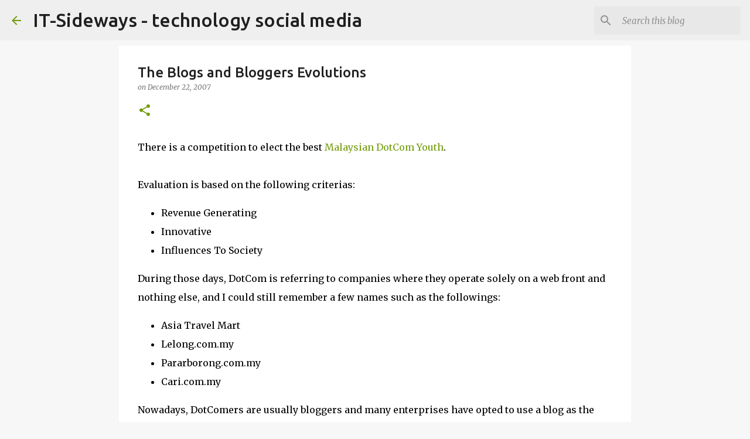

--- FILE ---
content_type: text/html; charset=utf-8
request_url: https://www.google.com/recaptcha/api2/aframe
body_size: 266
content:
<!DOCTYPE HTML><html><head><meta http-equiv="content-type" content="text/html; charset=UTF-8"></head><body><script nonce="EiaiKyvpOWZ0thmefXE75w">/** Anti-fraud and anti-abuse applications only. See google.com/recaptcha */ try{var clients={'sodar':'https://pagead2.googlesyndication.com/pagead/sodar?'};window.addEventListener("message",function(a){try{if(a.source===window.parent){var b=JSON.parse(a.data);var c=clients[b['id']];if(c){var d=document.createElement('img');d.src=c+b['params']+'&rc='+(localStorage.getItem("rc::a")?sessionStorage.getItem("rc::b"):"");window.document.body.appendChild(d);sessionStorage.setItem("rc::e",parseInt(sessionStorage.getItem("rc::e")||0)+1);localStorage.setItem("rc::h",'1769218037618');}}}catch(b){}});window.parent.postMessage("_grecaptcha_ready", "*");}catch(b){}</script></body></html>